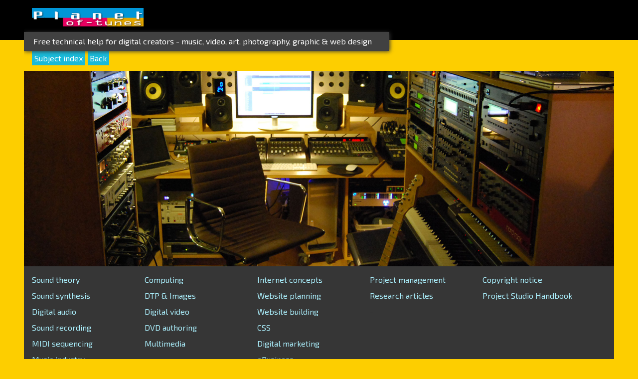

--- FILE ---
content_type: text/html; charset=UTF-8
request_url: http://www.planetoftunes.com/index.php
body_size: 2037
content:
<!DOCTYPE html>
<html lang="en">

<head>

<meta http-equiv="Content-Type" content="text/html; charset=UTF-8" />

<meta name="viewport" content="width=device-width, initial-scale=1">

<link rel="canonical" href="http://www.planetoftunes.com/index" />

<link href="https://fonts.googleapis.com/css?family=Exo+2:200,400,600,900&display=swap" rel="stylesheet">

<meta name="description" content="Free technical information, advice, and resources for music, video, art, photography, graphic & web design makers and creatives"/>

<meta name="copyright" content="© the author and Planet Of Tunes 1998 - present day, unless otherwise stated. Unauthorised duplication, redistribution, publishing, copying, hiring, lending, broadcast and public performance of all site content for commercial gain is prohibited."/>

<!--GOOGLE SITEMASTER TOOLS VERIFICASTION TAG STARTS HERE-->
<meta name="verify-v1" content="7+jUybVsznpFNMmbafdyzuwKA3XqS9DNN12XbJR7V7g=" />
<!--GOOGLE SITEMASTER TOOLS VERIFICASTION TAG ENDS HERE-->

<title>Free technical information, advice, and resources for music, video, art, photography, graphic & web design makers and creatives - Planet Of Tunes</title>

<link rel="apple-touch-icon-precomposed" sizes="114x114" href="apple-touch-icon-114x114-precomposed.png">
<link rel="apple-touch-icon-precomposed" sizes="72x72" href="apple-touch-icon-72x72-precomposed.png">

<meta name="google-site-verification" content="-jAhfFCsOSjUUfANiFAhpPFOKA4vjUQud7hcbSUZcNg" />

<link href="css/header.css" rel="stylesheet" type="text/css" />
<link href="css/shared-layout.css" rel="stylesheet" type="text/css" />
<link href="css/shared-text.css" rel="stylesheet" type="text/css" />
<link href="css/images.css" rel="stylesheet" type="text/css" />
<link href="css/tables.css" rel="stylesheet" type="text/css" />
<link href="css/footer.css" rel="stylesheet" type="text/css" />
<link href="css/menu-pages.css" rel="stylesheet" type="text/css" />

<!-- Global site tag (gtag.js) - Google Analytics -->
<script async src="https://www.googletagmanager.com/gtag/js?id=UA-4797059-1"></script>
<script>
  window.dataLayer = window.dataLayer || [];
  function gtag(){dataLayer.push(arguments);}
  gtag('js', new Date());

  gtag('config', 'UA-4797059-1');
</script>


</head>

<body>

<div id="page-header-background"></div>

<div id="container">

<div class="header">
    <div class="header-content">
    <div id="header-logo-box">
<a href="../index.php"><img src="../media-sitewide/potlogo/pot-logo-500.png" width="100%" height="auto"></a>
</div><!--header-logo box ends-->
    <div id="header-site-description-bar">
    <h3>Free technical help for digital creators <span class="site-description-wide-only">- music, video, art, photography, graphic & web design</span></h3>
</div><!--header-site-description-bar ends-->
    <nav>
<a href="../index.php">Subject index</a>
<a href="javascript:history.back()">Back</a>
</nav><!--navigation ends-->

    </div>
</div><!--Header ends-->

<div id="menu-home">

<!--<div id="pagetitle">
<h1>Planet Of Tunes - Free technical resources for digital creators</h1>
</div>-->

<div class="large-main-image-100-percent"><img src="media-sitewide/index/garage-studio-1400.jpg" alt="Compression" width="1079" height="355" /></div>
  

<div id="index-menu-padding">
<div class="menu-column">
    <ul>
    <li><p><a href="../sound-audio-theory/index.php">Sound theory</a></p></li>
    <li><p><a href="../synthesis/index.php">Sound synthesis</a></p></li>
    <li><p><a href="../digital-audio/index.php">Digital audio</a></p></li>
	<li><p><a href="../sound-recording/index.php">Sound recording</a></p></li>
	<li><p><a href="../midi-sequencing/index.php">MIDI sequencing</a></p></li>
	<li><p><a href="../music-industry/index.php">Music industry</a></p></li>
	</ul>
</div>
  
<div class="menu-column">
    <ul>
    <li><p><a href="../computer/index.php">Computing</a></p></li>
    <li><p><a href="../dtp/index.php">DTP &amp; Images</a></p></li>
    <li><p><a href="../digital-video/index.php">Digital video</a></p></li>
    <li><p><a href="../dvd/index.php">DVD authoring</a></p></li>
    <li><p><a href="../multimedia/index.php">Multimedia</a></p></li>
    </ul>
</div>
  
<div class="menu-column">
    <ul>
    <li><p><a href="../website-design/menu-internet-concepts.php">Internet concepts </a></p></li>
    <li><p><a href="../website-design/menu-website-planning.php">Website planning</a></p></li>
    <li><p><a href="../website-design/menu-website-building.php">Website building</a></p></li>
    <li><p><a href="../website-design/css/index.php">CSS</a></p></li>
	<li><p><a href="../digital-marketing/index.php">Digital marketing</a></p></li>
	<li><p><a href="../ebusiness/index.php">eBusiness</a></p></li>
    </ul>
</div>

<div class="menu-column">
    <ul>
	<li><p><a href="../project-management/index.php">Project management</a></p></li>
    <li><p><a href="../research-articles/index.php">Research articles</a></p></li>
	<li><p><a href="../research-articles/index.php"></a></p></li>
	<li><span class="list-spacer">-</span></li>  
    </ul>
</div>

<div class="menu-column">
    <ul>
	<li><p><a href="../copyright/index.php">Copyright notice</a></p></li>
	<li><p><a href="http://www.projectstudiohandbook.com" target="_blank">Project Studio Handbook</a></p></li>  
    </ul>
</div>

<div id="index-menu-padding-expander"></div>

</div>
 
</div><!--MENU HOME ENDS-->

<div id="footer">

<p>Copyright © the author and Planet Of Tunes (1998 - present day), unless otherwise stated. Unauthorised duplication, redistribution, publishing, copying, hiring, lending, broadcast and public performance of all site content for commercial gain is prohibited. You may freely use or content for educational purposes if you reference this web page.</p>


</div>
</div><!--Container ENDS-->



<script src="http://www.google-analytics.com/urchin.js" type="text/javascript">
</script>
<script type="text/javascript">
_uacct = "UA-4797059-1";
urchinTracker();
</script>

</body>
</html>


--- FILE ---
content_type: text/css
request_url: http://www.planetoftunes.com/css/header.css
body_size: 789
content:
@charset "UTF-8";
/* CSS Document */


/*============PAGE HEADER BACKGROUND================*/
#page-header-background {
	position: absolute;
    top: 0em;
    left: 0em;
	height: 5.0em;
	width: 100%;
	margin: 0em;
	z-index: 2;
    background-color: #000;
    /*background-color: rgba(0,0,0,0.60);*/
}
@media only screen and (max-width: 36em) {
    #page-header-background {
    height: 5em;
    }
}

/*============HEADER POSITIONING================*/
.header {
	position: relative;
    float: left;
    /*top: 1em;*/
    left: 0em;
    height: auto;
    width: auto;
	z-index: 2;
    padding: 0em;
	margin: 1em;
    margin-left: 0em;
}
.header-content {
	position: relative;
    /*float: left;*/
    top: .0em;
    left: 0em;
    width: 100%;
	z-index: 3;
	margin: 0em;
}



/*============POT LOGO BOX================*/
#header-logo-box {
	position: relative;
    float: left;
    width: 14em;
    height: auto;
	margin: 0;
    margin-left: 1em;
	z-index: 50;
}
@media only screen and (max-width: 36em) {
    #header-logo-box {
	width: 12em;	
    }
}
#header-logo-box img {
    width: 100%;
	height: auto;
}

/*============SITE DESCRIPTION BAR================*/
#header-site-description-bar {
	position: relative;
    float: left;
    clear: both;
    width: 100%;
	height: auto;
	margin: 0em;
	margin-top: 0.5em;
    padding: 0.5em;
    padding-left: 1em;
	z-index: 20;
    cursor: default;
    background-color: #414141;
	box-shadow: 1px 1px 8px 0px #333;	
}
#header-site-description-bar h3 {
	font-family: "Exo 2", sans-serif;
	font-weight: 400;
    font-size: 1em;
	line-height: 1em;
    padding: 0.2em;
    margin: 0em;
	color: #FFFFFF;
}
@media only screen and (max-width: 36em) {
    .site-description-wide-only {
    display: none;
    }
}

/*============NAV LINKS================*/

nav {
	position: relative;
    float: left;
    clear: both;
    margin-top: 0.3em;
    margin-left: 1em;
}
nav a {
	font-family: "Exo 2", sans-serif;
    font-size: 1em;
    font-weight: 500;
    color: #fff;
	text-decoration: none;
	margin: 0px;
    margin-right: 1px;
	padding: 0.3em;
	/*padding-right: 1em;*/
    background-color: #19BAD9;
}
nav a:hover {
	background-color: #F3CC40;
}

/*@media only screen and (max-width: 36em) {
    nav {	
	font-size: 0.9em;
    }
}*/
@media only screen and (max-width: 38em) {
    .nav-wide-only-link {	
	display: none;
    }
}

--- FILE ---
content_type: text/css
request_url: http://www.planetoftunes.com/css/shared-layout.css
body_size: 1010
content:
@charset "UTF-8";
/* CSS Document */

body {
	margin: 0em;
	padding: 0em;
    background-color: #FDCE00;
}
#container {
	position: relative;
    z-index: 2;
    overflow-x: hidden;
    max-width: 74em;
    height: auto;
	margin-right: auto;
	margin-left: auto;
	padding: 0em;
}
/*=====The following ensures the container opens to the vertical height of the longest floating column======*/
#index-menu-padding-expander {
	clear: both;
	height: 1.5em;
}

/*=======CONTENT PAGES=========*/
#main {
	position: relative;
    z-index: 3;
    width: 100%;   
	height: auto;
    float: left;
    clear: both;
    background-color: #FFF;
	padding: 0em;
	margin: 0em;
}
#article {
	width: 96%;
    height: auto;
    margin: 0em;
    padding: 1.2em;
    padding-bottom: 1.8em;
}
@media only screen and (max-width: 36em) {
    #article {
    width: 92%;
    }
}

/*=========BOX OUT MENUs=============*/
.boxoutmenu {
	float: right;
    clear: none;
	width: 20%;
	margin-top: 0em;
	margin-right: 1em;
	margin-bottom: 0.5em;
	margin-left: 0.5em;
	background-color: #F5F5F5;
	padding: 0.5em;
	padding-top: 0em;
	-webkit-border-radius: 5px;
	-moz-border-radius: 5px; 
	border-radius: 5px;
	border: 1px solid #E0E0E0;
}
@media only screen and (max-width: 36em) {
    .boxoutmenu {
    width: 40%;
    }
}
.boxoutmenu h2 {
	font-size: 0.8em;
	line-height: 1em;
	padding-top: 0em;
	margin-top: 0em;
}
@media only screen and (max-width: 36em) {
    .boxoutmenu h2 {
    font-size: 0.6em;
    }
}
.boxoutmenu p {
	font-size: 0.7em;
	margin: 0px;
	padding-top: 0px;
	padding-right: 0px;
	padding-bottom: 0.4em;
	padding-left: 0px;
}



/*======JQUERY EXAMPLE STYLE=========*/
.contentcolumn_in_column1of2 {
	left: 0px;
	width: 350px;
	padding-top: 10px;
	padding-right: 20px;
	padding-bottom: 10px;
	padding-left: 20px;
	float: left;
}

/*========YOUTUBE VIDEO EMBED SMALL FLOATED EMBEDDED ON VIDEO COURSES OPTIONS BOX ==========*/
/*===========BELOW SIZE CALCULATIONS EXPLAINED!!!!  if width=100% then height=56.25%" =========*/

.youtube-video-30-percent-float {
	position: relative;
    width: 40%;
    height: 0;
    padding-bottom: 22.5%;
	float: right;
}
.video {
    position: absolute;
    top: 0;
    left: 0;
    width: 100%;
    height: 100%;
}

/*========YOUTUBE VIDEO EMBED==========*/
.embed-container { position: relative; padding-bottom: 56.25%; height: 0; overflow: hidden; max-width: 100%; } .embed-container iframe, .embed-container object, 
.embed-container embed { position: absolute; top: 0; left: 0; width: 100%; height: 100%; }
	
.video-container { position: relative; padding-bottom: 56.25%; padding-top: 30px; height: 0; overflow: hidden; }

.video-container iframe, .video-container object, .video-container embed { position: absolute; top: 0; left: 0; width: 100%; height: 100%; }



.video-container {
    position: relative;
    width: 100%;
    height: 0;
    padding-bottom: 56.25%;
}
.video {
    position: absolute;
    top: 0;
    left: 0;
    width: 100%;
    height: 100%;
}


--- FILE ---
content_type: text/css
request_url: http://www.planetoftunes.com/css/shared-text.css
body_size: 985
content:
@charset "UTF-8";
/* CSS Document */

div, p, a, li, td { -webkit-text-size-adjust:none; }

body {
    font-family: "Exo 2", sans-serif;
    font-size: 100%;
	font-weight: 400;
	color: #000;
}

/*=======LINKS ============*/
#main a, #main a:visited, #menu a, #menu a:visited, #menu-home a {
	color: #0594AF;
	text-decoration: none;
}
#main a:hover, #menu a:hover, #menu-home a:hover {
	color: #F3CC40;
}
#menu-home a, #menu-home a:visited {
	color: #AAEEFB;
}
#menu-home a:hover {
	color: #F3CC40;
}

/*=============TEXT===============*/
#main p, #menu p {
	cursor: default;
    font-family: "Exo 2", sans-serif;
	font-size: 1em;
	font-weight: 400;
	line-height: 1.4em;
	color: #000;
	padding: 0em;
	margin-top: 0em;
	margin-right: 0em;
	margin-bottom: 1em;
	margin-left: 0em;
    -webkit-text-size-adjust: none;
}

#pagetitle {	
	z-index: 4;
	position: absolute;
	background-color: #8D8D8D;
	height: auto;
	margin: 0em;
	padding: 1em;
	border-bottom-right-radius: 0.7em;
	opacity: 0.95;
	filter: alpha(opacity=95);
}

#pagetitle h1 {
	text-size-adjust:none;
	cursor:default;
	font-family: "Exo 2", sans-serif;
	font-weight: 600;
	font-size: 1.6em;
	line-height: 1em;
	color: #FFFFFF;
	padding: 0em;
	margin: 0em;
	text-align: left;
}
@media only screen and (max-width: 36em) {
    #pagetitle h1 {
    font-size: 1.4em;
    }
}
#pagetitle h1 a, #pagetitle a {
	color: #AAEEFB;
	text-decoration: none;
}
.byauthor {
	font-size: 0.6em;
	font-style: italic;
	font-weight: 400;
	color: #FFF;
    text-size-adjust:none;
}
.byauthor a {
	color: #AAEEFB;
}
.standfast {
	font-family: "Exo 2", sans-serif;
	font-weight: 200;
	font-size: 1.6em;
	line-height: 1.6em;
	color: #333;
	margin: 0em;
	margin-bottom: 2em;
	padding: 0em;
	-webkit-text-size-adjust:none;
}
@media only screen and (max-width: 56em) {
    .standfast {
	font-size: 1.2em;
    }
}

#main h2, #menu h2 {
	cursor:default;
	font-family: "Exo 2", sans-serif;
	font-weight: 600;
	font-size: 1.4em;
	line-height: 1em;
	color: #000;
	padding: 0em;
	margin: 0em;
	margin-top: 1.6em;
	margin-bottom: 0.5em;
    -webkit-text-size-adjust:none;
}
#main h3, #menu h3 {
	cursor:default;
	font-family: "Exo 2", sans-serif;
	font-weight: 600;
	font-size: 1.2em;
	line-height: 1em;
	color: #4D4D4D;
	padding: 0em;
	margin: 0em;
	margin-top: 1em;
	margin-bottom: 1em;
    -webkit-text-size-adjust:none;
}

#main h4, #menu h4 {
	cursor:default;
	font-family: "Exo 2", sans-serif;
	font-weight: 600;
	font-size: 1.1em;
	line-height: 1em;
	color: #858383;
	padding: 0em;
	margin: 0em;
	margin-top: 1em;
	margin-bottom: 1em;
    -webkit-text-size-adjust:none;
}

@media only screen and (max-width: 36em) {
    #main h4 {	
	font-size: 1.2em;
    }
}

#main ol, #main ul{
	margin-top: 0em;
	margin-bottom: 1.56em;
	padding: 0em;
	padding-left: 2.5em;
}
#main li  {
	cursor:default;
	font-family: "Exo 2", sans-serif;
	font-weight: 400;
	color: #666;
	font-size: 1em;
	list-style-position: inside;
    line-height: 1.4em;
	padding-left: 0em;
	margin-top: 0em;
	margin-right: 0em;
	margin-bottom: 0.625em;
	/*margin-left: 0em;*/
    -webkit-text-size-adjust:none;
}

.quotation {
	font-family: "Exo 2", sans-serif;
	font-weight: 400;
	font-size: 1em;
    line-height: 1.4em;
	color: #424242;
	font-style: italic;
	margin-right: 1.25em;
	margin-left: 1.25em;
	margin-bottom: 1.25em;
}
strong, .bold {
	font-weight: 600;
}
.red-text {
	color: #F00;
	margin: 0em
}

blockquote {
    display: block;
    margin-top: 0em;
    margin-bottom: 0em;
    margin-left: 0.9em;
    margin-right: 0em;
}
.superscript {
    font-size: .70em;
    vertical-align:  super;
}




--- FILE ---
content_type: text/css
request_url: http://www.planetoftunes.com/css/images.css
body_size: 603
content:
@charset "UTF-8";
/* CSS Document */

/*=======IMAGE STYLES=======*/

#articleheaderimage {
	z-index: 5;
	left: 0px;
	top: 0px;
	margin-top: 1em;
	height: auto;
	width: 100%;
}

.large-main-image-100-percent img {
    width: 100%;
    height: auto;
}
.large-main-image-100-percent-spacer {
    width: 100%;
    height: 4em;
}
@media only screen and (max-width: 36em) {
    .large-main-image-100-percent-spacer {
    height: 5em;
    }
}

.image-box-left-with-caption {
	width: auto;
	height: auto;
	/*float: left;
	clear: left;*/
	background-color: #F5F5F5;
	margin: 0em;
	margin-right: 1em;
	margin-bottom: 1em;
	padding: 1em;
	-webkit-border-radius: 5px;
	-moz-border-radius: 5px;
	border-radius: 5px;
}
@media only screen and (max-width: 36em) {
	.image-box-left-with-caption img {
	width: 98%;
	height: auto;
	}
}
.image-box-left-with-caption p {
	font-size: 0.6em;
	line-height: 0.7em;
	font-style: italic;
	font-weight: 400;
	color: #7C7C7C;
	padding: 0em;
	margin: 0em;
}
.image-box-left-with-caption h1 {
	font-size: 1em;
	font-style: normal;
	font-weight: 600;
	color: #666666;
	padding: 0em;
	margin: 0em;
}

.imageleft {
	float: left;
	clear: both;
	margin: 0em;
	margin-right: 1em;
	margin-bottom: 1em;	
}

.imageleft-30-percent, .imageleft-40-percent, .imageleft-50-percent, .imageleft-60-percent, .imageleft-70-percent {
	/*float: left;
	clear: both;*/
	margin-top: .25em;
    margin-bottom: .625em;
	margin-left: 0em;
	margin-right: 1.5em;

}

.imageleft-30-percent  {
    width: 30%;
    height: auto;
}
.imageleft-40-percent  {
    width: 40%;
    height: auto;
}
.imageleft-50-percent {
    width: 50%;
    height: auto;
}
.imageleft-60-percent {
    width: 60%;
    height: auto;
}
.imageleft-70-percent {
    width: 70%;
    height: auto;
}
@media only screen and (max-width: 36em) {
	.imageleft-30-percent, .imageleft-40-percent, .imageleft-50-percent, .imageleft-60-percent, .imageleft-70-percent {
	width: 98%;
	height: auto;
	}
}

.imageright {
	float: right;
	margin-bottom: 5px;
	margin-left: 5px;
}







--- FILE ---
content_type: text/css
request_url: http://www.planetoftunes.com/css/tables.css
body_size: 742
content:
@charset "UTF-8";
/* CSS Document */

table {
	/*width: 100%;*/
    border-collapse: collapse;
    border-spacing: .3em;
	margin-bottom: 1.25em;
    cursor: default;
	font-family: Verdana, Arial, Helvetica, sans-serif;
	font-weight: 400;
	font-size: 0.9em;
	-webkit-text-size-adjust: none;
    line-height: 1.2em;
    color: #000;
    text-align: left;
	vertical-align: top;
	
}
@media only screen and (max-width: 36em) {
    table {
	width: 200%;
    }
}
#overflow-x {
    overflow-x: auto;
}

#drag-to-scroll {	
    font-weight: 400;
	font-size: .75em;
    color: #FA02AB;
    padding-bottom: 0em;
}

@media only screen and (min-width: 44em) {
    #drag-to-scroll {	
	display: none;
    }
}

table th {
    /*font-size: 1em;*/
    color: #FFFFFF;
	background-color: #333333;
	padding: .312em;
	border-right-width: 1px;
	border-right-style: none;
	border-right-color: #FFFFFF;
	vertical-align: top;
}
tr {
	vertical-align: top;
    border-top-width: 1px;
	border-top-style: solid;
	border-top-color: #FFF;
    border-bottom-width: 1px;
	border-bottom-style: solid;
	border-bottom-color: #FFFFFF;
	border-right-style: none;
	border-left-style: none;
    background-color: #F0F0F0;
}
td {
	
    padding: .312em;
    vertical-align: top;
	border-right-width: 1px;
	border-right-style: none;
	border-right-color: #D6D6D6;
	border-top-style: none;
	border-bottom-style: none;
	border-left-style: none;
}







/* ===== OLD POT TABLES ===== */
.tablestyle {
	font-size: 12px;
	text-align: left;
	background-color: #CCCCCC;
	border-collapse: collapse;
	border-top-style: none;
	border-right-style: none;
	border-bottom-style: none;
	border-left-style: none;
}
.tablestyle p {
		font-size: 12px;
}
.table_subheading {
	color: #FFFFFF;
	background-color: #666666;
	font-weight: bold;
	border-right-width: 1px;
	border-right-style: solid;
	border-right-color: #FFFFFF;
}
.table_subheading2 {
	color: #FFFFFF;
	background-color: #999999;
	font-weight: bold;
	border-right-width: 1px;
	border-right-style: solid;
	border-right-color: #FFFFFF;
}
th {
	color: #FFFFFF;
	background-color: #333333;
	font-size: 12px;
	padding: 5px;
	border-right-width: 1px;
	border-right-style: solid;
	border-right-color: #FFFFFF;
}
tr {
	vertical-align: top;
	border-bottom-width: 1px;
	border-bottom-style: solid;
	border-bottom-color: #FFFFFF;
	border-top-style: none;
	border-right-style: none;
	border-left-style: none;
}
td {
	padding: 5px;
	border-right-width: 2px;
	border-right-style: solid;
	border-right-color: #D6D6D6;
	line-height: 1.2em;
	border-top-style: none;
	border-bottom-style: none;
	border-left-style: none;
}




.fill_red {
	background-color: #CC0000;
}
.fill_yellow {
	background-color: #FF9900;
}


--- FILE ---
content_type: text/css
request_url: http://www.planetoftunes.com/css/footer.css
body_size: 307
content:
@charset "UTF-8";
/* CSS Document */

#footer {
    position: relative;
    float: left;
    clear: both;
    width: 100%;
    height: 100%;
    background-color: #D0AA01;
    padding: 0em;
	margin: 0em;
}
#footer p {
	cursor: default;
    font-family: "Exo 2", sans-serif;
	/*font-family: Verdana, Arial, Helvetica, sans-serif;*/
	font-weight: 400;
	color: #FFFFFF;
	font-size: 0.7em;
	line-height: 1.2em;
	padding: 1em;
	margin: 0em;
    -webkit-text-size-adjust: none;
}


--- FILE ---
content_type: text/css
request_url: http://www.planetoftunes.com/css/menu-pages.css
body_size: 488
content:
@charset "UTF-8";
/* CSS Document */

#menu, #menu-home {
	position: relative;
    z-index: 3;
    float: left;
    clear: both;
    width: 100%;
    height: auto;
	padding: 0em;
	padding-bottom: 2em;
	margin: 0em;
}
#menu-home {
	background-color: #363636;
}
#menu {
    background-color: #FFF;
}
#index-menu-padding {
    padding: 0em;
/*	margin-bottom: 1em;*/
}
.menu-column {
	width: 12.5em;
    height: auto;	
    float: left;
    padding: 0em;
    margin-top: 0em;
    margin-left: 1em;
    margin-right: .625em;
    margin-bottom: 0em;
}
@media only screen and (max-width: 36em) {
    .menu-column {	
    width: 94%;
    height: auto;
    }
}

/*=========INDEX PAGE LINK LIST STYLING===========*/
.menu-column ul {
	/*position: relative;*/
    list-style: none;
    font-family: "Exo 2", sans-serif;
    font-size: 1em;
	line-height: 1em;
	font-weight: 400; 	
	padding: 0em;
	margin: 0em;
}
.menu-column li {
	margin: 0em;
    margin-bottom: .5em;
}
.list-spacer {
    color: #363636;
}
.list-header {
    font-weight: 700;
    color: #FFF;
}


